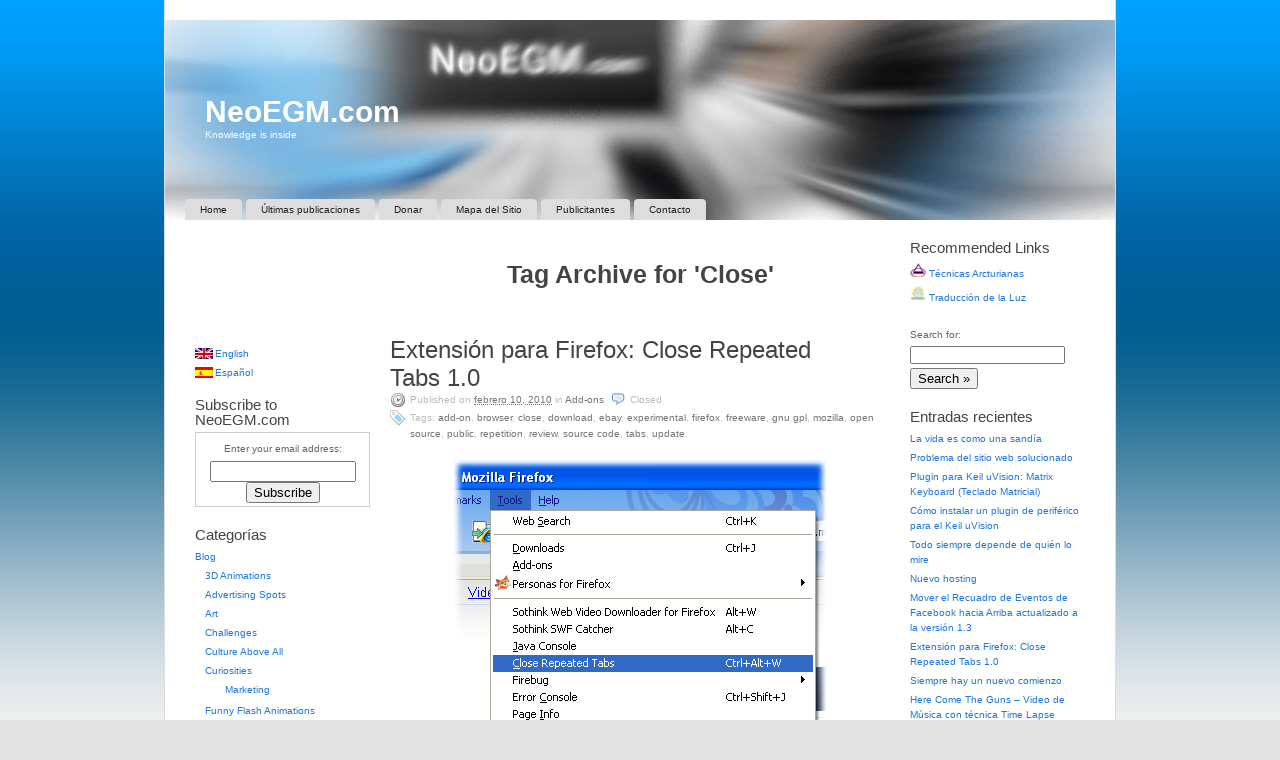

--- FILE ---
content_type: text/html; charset=UTF-8
request_url: http://www.neoegm.com/es/tag/close/
body_size: 12461
content:
<!DOCTYPE html PUBLIC "-//W3C//DTD XHTML 1.0 Strict//EN"
	"http://www.w3.org/TR/xhtml1/DTD/xhtml1-strict.dtd">
<html xmlns="http://www.w3.org/1999/xhtml" lang="es-ES">

<head profile="http://gmpg.org/xfn/11">
	<meta http-equiv="Content-Type" content="text/html; charset=UTF-8" />
	<meta name="template" content="K2 1.0-RC8" />

	<title>Close | NeoEGM.com</title>

	<link rel="stylesheet" type="text/css" media="screen" href="http://www.neoegm.com/wp-content/themes/k2/style.css" />

	
	<link rel="alternate" type="application/rss+xml" title="NeoEGM.com RSS Feed" href="http://www.neoegm.com/es/feed/" />
	<link rel="alternate" type="application/atom+xml" title="NeoEGM.com Atom Feed" href="http://www.neoegm.com/es/feed/atom/" />

	
	
<!-- All in One SEO Pack 2.2.7.1 by Michael Torbert of Semper Fi Web Design[329,361] -->
<meta name="keywords"  content="add-on,browser,close,download,ebay,experimental,firefox,freeware,gnu gpl,mozilla,open source,public,repetition,review,source code,tabs,update,add-ons" />

<!-- /all in one seo pack -->
<link rel="alternate" type="application/rss+xml" title="NeoEGM.com &raquo; Close RSS de la etiqueta" href="http://www.neoegm.com/es/tag/close/feed/" />
<!-- This site is powered by Shareaholic - https://shareaholic.com -->
<script type='text/javascript' data-cfasync='false'>
  //<![CDATA[
    _SHR_SETTINGS = {"endpoints":{"local_recs_url":"https:\/\/www.neoegm.com\/wp-admin\/admin-ajax.php?action=shareaholic_permalink_related"}};

    (function() {
      var shr = document.createElement('script');
      shr.setAttribute('data-cfasync', 'false');
      shr.src = '//dsms0mj1bbhn4.cloudfront.net/assets/pub/shareaholic.js';
      shr.type = 'text/javascript'; shr.async = 'true';
      
      shr.onload = shr.onreadystatechange = function() {
        var rs = this.readyState;
        if (rs && rs != 'complete' && rs != 'loaded') return;
        var site_id = '0f29a7711fb5c87bcf6d219c2b3745f3';
        try { Shareaholic.init(site_id); } catch (e) {}
      };
      var s = document.getElementsByTagName('script')[0];
      s.parentNode.insertBefore(shr, s);
    })();
  //]]>
</script>

<!-- Shareaholic Content Tags -->
<meta name='shareaholic:site_name' content='NeoEGM.com' />
<meta name='shareaholic:language' content='es-ES' />
<meta name='shareaholic:site_id' content='0f29a7711fb5c87bcf6d219c2b3745f3' />
<meta name='shareaholic:wp_version' content='7.6.1.7' />

<!-- Shareaholic Content Tags End -->
		<script type="text/javascript">
			window._wpemojiSettings = {"baseUrl":"http:\/\/s.w.org\/images\/core\/emoji\/72x72\/","ext":".png","source":{"concatemoji":"http:\/\/www.neoegm.com\/wp-includes\/js\/wp-emoji-release.min.js?ver=4.2.39"}};
			!function(e,n,t){var a;function o(e){var t=n.createElement("canvas"),a=t.getContext&&t.getContext("2d");return!(!a||!a.fillText)&&(a.textBaseline="top",a.font="600 32px Arial","flag"===e?(a.fillText(String.fromCharCode(55356,56812,55356,56807),0,0),3e3<t.toDataURL().length):(a.fillText(String.fromCharCode(55357,56835),0,0),0!==a.getImageData(16,16,1,1).data[0]))}function i(e){var t=n.createElement("script");t.src=e,t.type="text/javascript",n.getElementsByTagName("head")[0].appendChild(t)}t.supports={simple:o("simple"),flag:o("flag")},t.DOMReady=!1,t.readyCallback=function(){t.DOMReady=!0},t.supports.simple&&t.supports.flag||(a=function(){t.readyCallback()},n.addEventListener?(n.addEventListener("DOMContentLoaded",a,!1),e.addEventListener("load",a,!1)):(e.attachEvent("onload",a),n.attachEvent("onreadystatechange",function(){"complete"===n.readyState&&t.readyCallback()})),(a=t.source||{}).concatemoji?i(a.concatemoji):a.wpemoji&&a.twemoji&&(i(a.twemoji),i(a.wpemoji)))}(window,document,window._wpemojiSettings);
		</script>
		<style type="text/css">
img.wp-smiley,
img.emoji {
	display: inline !important;
	border: none !important;
	box-shadow: none !important;
	height: 1em !important;
	width: 1em !important;
	margin: 0 .07em !important;
	vertical-align: -0.1em !important;
	background: none !important;
	padding: 0 !important;
}
</style>
<link rel='stylesheet' id='yarppWidgetCss-css'  href='http://www.neoegm.com/wp-content/plugins/yet-another-related-posts-plugin/style/widget.css?ver=4.2.39' type='text/css' media='all' />
<link rel='stylesheet' id='contact-form-7-css'  href='http://www.neoegm.com/wp-content/plugins/contact-form-7/includes/css/styles.css?ver=4.2.1' type='text/css' media='all' />
<link rel='stylesheet' id='wp-polls-css'  href='http://www.neoegm.com/wp-content/plugins/wp-polls/polls-css.css?ver=2.69' type='text/css' media='all' />
<style id='wp-polls-inline-css' type='text/css'>
.wp-polls .pollbar {
	margin: 1px;
	font-size: 6px;
	line-height: 8px;
	height: 8px;
	background-image: url('http://www.neoegm.com/wp-content/plugins/wp-polls/images/default/pollbg.gif');
	border: 1px solid #c8c8c8;
}

</style>
<link rel='stylesheet' id='wp-pagenavi-css'  href='http://www.neoegm.com/wp-content/plugins/wp-pagenavi/pagenavi-css.css?ver=2.70' type='text/css' media='all' />
<script type='text/javascript' src='//ajax.googleapis.com/ajax/libs/prototype/1.7.1.0/prototype.js?ver=1.7.1'></script>
<script type='text/javascript' src='//ajax.googleapis.com/ajax/libs/scriptaculous/1.9.0/scriptaculous.js?ver=1.9.0'></script>
<script type='text/javascript' src='//ajax.googleapis.com/ajax/libs/scriptaculous/1.9.0/effects.js?ver=1.9.0'></script>
<script type='text/javascript' src='http://www.neoegm.com/wp-content/plugins/lightbox-2/lightbox.js?ver=1.8'></script>
<script type='text/javascript' src='http://www.neoegm.com/wp-includes/js/jquery/jquery.js?ver=1.11.2'></script>
<script type='text/javascript' src='http://www.neoegm.com/wp-includes/js/jquery/jquery-migrate.min.js?ver=1.2.1'></script>
<script type='text/javascript' src='http://www.neoegm.com/wp-content/themes/k2/js/k2.functions.js?ver=1.0-RC8'></script>
<link rel="EditURI" type="application/rsd+xml" title="RSD" href="http://www.neoegm.com/xmlrpc.php?rsd" />
<link rel="wlwmanifest" type="application/wlwmanifest+xml" href="http://www.neoegm.com/wp-includes/wlwmanifest.xml" /> 
<meta name="generator" content="WordPress 4.2.39" />
<script type="text/javascript" src="http://www.neoegm.com/wp-content/plugins/audio-player/assets/audio-player.js?ver=2.0.4.6"></script>
<script type="text/javascript">AudioPlayer.setup("http://www.neoegm.com/wp-content/plugins/audio-player/assets/player.swf?ver=2.0.4.6", {width:"290",animation:"yes",encode:"yes",initialvolume:"60",remaining:"no",noinfo:"no",buffer:"5",checkpolicy:"no",rtl:"no",bg:"E5E5E5",text:"333333",leftbg:"CCCCCC",lefticon:"333333",volslider:"666666",voltrack:"FFFFFF",rightbg:"B4B4B4",rightbghover:"999999",righticon:"333333",righticonhover:"FFFFFF",track:"FFFFFF",loader:"009900",border:"CCCCCC",tracker:"DDDDDD",skip:"666666",pagebg:"FFFFFF",transparentpagebg:"yes"});</script>

	<!-- begin lightbox scripts -->
	<script type="text/javascript">
    //<![CDATA[
    document.write('<link rel="stylesheet" href="http://www.neoegm.com/wp-content/plugins/lightbox-2/Themes/White/lightbox.css" type="text/css" media="screen" />');
    //]]>
    </script>
	<!-- end lightbox scripts -->

<meta http-equiv="Content-Language" content="es-ES" />
<style type="text/css" media="screen">
.ppqtrans_flag span{display:none}
.ppqtrans_flag{height:12px;width:18px;display:block}
.ppqtrans_flag_and_text{padding-left:20px}
.ppqtrans_flag_and_text{padding-left:20px}
.ppqtrans_flag_en { background:url(http://www.neoegm.com/wp-content/plugins/qtranslate-xp/flags/gb.png) no-repeat }
.ppqtrans_flag_es { background:url(http://www.neoegm.com/wp-content/plugins/qtranslate-xp/flags/es.png) no-repeat }
</style>
<link hreflang="en" href="http://www.neoegm.com/tag/close/" rel="alternate" />
<style type="text/css">
.support_notice
{
	background-color: #ffcc00;
	border: 2px solid #dc9600;
	-moz-border-radius: 10px;
	background-image: url(/wp-content/plugins/support-notice/support_smile.png);
	background-position: 10px 10px;
	background-repeat: no-repeat;
	min-height: 80px;
	padding: 10px;
	padding-left: 120px;
	font-size: 10pt;
}

.support_notice h3
{
	margin-top: 0px;
	padding-top: 0px;
	line-height: normal;
}
</style>
<link rel="stylesheet" type="text/css" href="http://www.neoegm.com/wp-content/themes/k2/styles/dueling-sidebars/dueling-sidebars.css" />
	<style type="text/css">.recentcomments a{display:inline !important;padding:0 !important;margin:0 !important;}</style>
		<style type="text/css">
				#header {
			background-image: url("http://www.neoegm.com/wp-content/uploads/2008/12/header.jpg");
		}
		
				#header .blog-title a,
		#header .description {
			color: #ffffff;
		}
				</style>
		<style type="text/css" id="syntaxhighlighteranchor"></style>

		<link rel='archives' title='diciembre 2011' href='http://www.neoegm.com/es/2011/12/' />
	<link rel='archives' title='julio 2010' href='http://www.neoegm.com/es/2010/07/' />
	<link rel='archives' title='mayo 2010' href='http://www.neoegm.com/es/2010/05/' />
	<link rel='archives' title='febrero 2010' href='http://www.neoegm.com/es/2010/02/' />
	<link rel='archives' title='enero 2010' href='http://www.neoegm.com/es/2010/01/' />
	<link rel='archives' title='octubre 2009' href='http://www.neoegm.com/es/2009/10/' />
	<link rel='archives' title='septiembre 2009' href='http://www.neoegm.com/es/2009/09/' />
	<link rel='archives' title='agosto 2009' href='http://www.neoegm.com/es/2009/08/' />
	<link rel='archives' title='julio 2009' href='http://www.neoegm.com/es/2009/07/' />
	<link rel='archives' title='abril 2009' href='http://www.neoegm.com/es/2009/04/' />
</head>

<body class="wordpress k2 y2026 m01 d29 h01 archive tag tag-close columns-three lang-es wpmu-1">


<div id="skip">
	<a href="#startcontent" accesskey="2">Skip to content</a>
</div>

<div id="page">

	
	<div id="header" role="banner" class="">

		
<div class='blog-title'>	<a href="http://www.neoegm.com/" accesskey="1">NeoEGM.com</a>
</div>
<p class="description">Knowledge is inside</p>

<ul class="menu" role="navigation">
	<li class="page_item blogtab">
		<a href="http://www.neoegm.com/" title="Home">
			Home		</a>
	</li>

	
	<li class="page_item page-item-1762 current_page_parent"><a href="http://www.neoegm.com/es/latest-posts/">Últimas publicaciones</a></li>
<li class="page_item page-item-208"><a href="http://www.neoegm.com/es/donate/">Donar</a></li>
<li class="page_item page-item-407"><a href="http://www.neoegm.com/es/sitemap/">Mapa del Sitio</a></li>
<li class="page_item page-item-1681"><a href="http://www.neoegm.com/es/advertisers/">Publicitantes</a></li>
<li class="page_item page-item-79"><a href="http://www.neoegm.com/es/contact/">Contacto</a></li>

	</ul><!-- .menu -->


		
	</div> <!-- #header -->

	<hr />

	
<div class="content">
	
<div id="primary-wrapper">
	<div id="primary" role="main">
		<div id="notices"></div>
		<a name="startcontent" id="startcontent"></a>

		
				<div id="current-content" class="hfeed">

			
	
	<div id="nav-above" class="navigation">

					<div class="nav-previous"></div>
		<div class="nav-next"></div>
	
		<div class="clear"></div>
	</div>


			<div class="page-head">
			<h1>Tag Archive for 'Close'</h1>

					</div>
	
<div align="center">
<script type="text/javascript"><!--
google_ad_client = "pub-8719178219280674";
/* Links 468x15 - Electric Blue - 6/1/2009 */
google_ad_slot = "5172002512";
google_ad_width = 468;
google_ad_height = 15;
//-->
</script>
<script type="text/javascript"
src="http://pagead2.googlesyndication.com/pagead/show_ads.js">
</script>
</div>

	
		
	<div id="post-1615" class="post-1615 post type-post status-publish format-standard hentry category-add-ons tag-add-on tag-browser tag-close tag-download tag-ebay tag-experimental tag-firefox tag-freeware tag-gnu-gpl tag-mozilla tag-open-source tag-public tag-repetition tag-review tag-source-code tag-tabs tag-update p1 y2010 m02 d09 h21">
		<div class="entry-head">
			<h3 class="entry-title">
				<a href="http://www.neoegm.com/es/tech/firefox/add-ons/firefox-add-on-close-repeated-tabs-1-0/" rel="bookmark" title="Permanent Link to Extensión para Firefox: Close Repeated Tabs 1.0">Extensión para Firefox: Close Repeated Tabs 1.0</a>
			</h3>

			
						<div class="entry-meta">
				Published on <abbr class="published entry-date" title="2010-02-10T00:33:38+0000">febrero 10, 2010</abbr> in <span class="entry-categories"><a href="http://www.neoegm.com/es/tech/firefox/add-ons/" title="View all posts in Add-ons">Add-ons</a></span>. <span class="entry-comments"><span class="commentslink"><span>Closed</span></span></span> <span class="entry-tags"><span>Tags:</span> <a href="http://www.neoegm.com/es/tag/add-on/" rel="tag">Add-on</a>, <a href="http://www.neoegm.com/es/tag/browser/" rel="tag">Browser</a>, <a href="http://www.neoegm.com/es/tag/close/" rel="tag">Close</a>, <a href="http://www.neoegm.com/es/tag/download/" rel="tag">Download</a>, <a href="http://www.neoegm.com/es/tag/ebay/" rel="tag">eBay</a>, <a href="http://www.neoegm.com/es/tag/experimental/" rel="tag">Experimental</a>, <a href="http://www.neoegm.com/es/tag/firefox/" rel="tag">Firefox</a>, <a href="http://www.neoegm.com/es/tag/freeware/" rel="tag">Freeware</a>, <a href="http://www.neoegm.com/es/tag/gnu-gpl/" rel="tag">GNU GPL</a>, <a href="http://www.neoegm.com/es/tag/mozilla/" rel="tag">Mozilla</a>, <a href="http://www.neoegm.com/es/tag/open-source/" rel="tag">Open Source</a>, <a href="http://www.neoegm.com/es/tag/public/" rel="tag">Public</a>, <a href="http://www.neoegm.com/es/tag/repetition/" rel="tag">Repetition</a>, <a href="http://www.neoegm.com/es/tag/review/" rel="tag">Review</a>, <a href="http://www.neoegm.com/es/tag/source-code/" rel="tag">Source Code</a>, <a href="http://www.neoegm.com/es/tag/tabs/" rel="tag">Tabs</a>, <a href="http://www.neoegm.com/es/tag/update/" rel="tag">Update</a>.</span>			</div> <!-- .entry-meta -->
			
					</div><!-- .entry-head -->

		<div class="entry-content">
			<p style="text-align: center;"><img class="size-full wp-image-54 aligncenter" title="Close Repeated Tabs Menu" src="http://www.neoegm.com/wp-content/uploads/2009/04/closerepeatedtabs.png" alt="Close Repeated Tabs Menu" width="380" height="380" /></p>
<p>Acabo de actualizar <a href="http://www.neoegm.com/es/tech/firefox/add-ons/firefox-add-on-close-repeated-tabs-extension/">la extensión de Firefox &#8220;Close Repeated Tabs&#8221;</a> a la versión 1.0.</p>
<p>Fue modificada para ser completamente <strong>compatible con Firefox 3.6 and 3.7</strong>.</p>
<p>Además, ahora posee la funcionalidad de elegir si tratar a los diferentes anchors como la misma página o no.</p>
<p>Hacer click aquí para descargar:</p>
<div align="center">
<p class="download"><a href="https://addons.mozilla.org/en-US/firefox/addon/11884/">Descargar</a></p>
</div>
<p>O aquí para ir al post original para más información:</p>
<div align="center">
<p class="download"><a href="http://www.neoegm.com/es/tech/firefox/add-ons/firefox-add-on-close-repeated-tabs-extension/">Post original</a></p>
</div>
<h4>Incoming search terms for the article:</h4>
<ul>
<li><a href="http://www.neoegm.com/es/tech/firefox/add-ons/firefox-add-on-close-repeated-tabs-1-0/" title="firefox close">firefox close</a></li>
<li><a href="http://www.neoegm.com/es/tech/firefox/add-ons/firefox-add-on-close-repeated-tabs-1-0/" title="Source: www10436.aboutcollegeessay.com/">Source: www10436.aboutcollegeessay.com/</a></li>
<li><a href="http://www.neoegm.com/es/tech/firefox/add-ons/firefox-add-on-close-repeated-tabs-1-0/" title="addon firefox tab duplicados">addon firefox tab duplicados</a></li>
<li><a href="http://www.neoegm.com/es/tech/firefox/add-ons/firefox-add-on-close-repeated-tabs-1-0/" title="Firefox_Addons_1-0">Firefox_Addons_1-0</a></li>
<li><a href="http://www.neoegm.com/es/tech/firefox/add-ons/firefox-add-on-close-repeated-tabs-1-0/" title="firefox addon repeat movements">firefox addon repeat movements</a></li>
<li><a href="http://www.neoegm.com/es/tech/firefox/add-ons/firefox-add-on-close-repeated-tabs-1-0/" title="plugin firefox repeat post">plugin firefox repeat post</a></li>
<li><a href="http://www.neoegm.com/es/tech/firefox/add-ons/firefox-add-on-close-repeated-tabs-1-0/" title="firefox repeat addon">firefox repeat addon</a></li>
<li><a href="http://www.neoegm.com/es/tech/firefox/add-ons/firefox-add-on-close-repeated-tabs-1-0/" title="repeat webpage plugin firefox">repeat webpage plugin firefox</a></li>
<li><a href="http://www.neoegm.com/es/tech/firefox/add-ons/firefox-add-on-close-repeated-tabs-1-0/" title="goldd2s">goldd2s</a></li>
<li><a href="http://www.neoegm.com/es/tech/firefox/add-ons/firefox-add-on-close-repeated-tabs-1-0/" title="https://yandex ru/clck/jsredir?from=yandex ru;search;web;;&amp;text=&amp;etext=1822 YMHvs22AeEOYtQ9KsOTU32sVTX8RySU11DTwf4rkvueBbEhVUgc4RbU1AourVfZM d0d75b4488fd5a7e0d68c4127db73f875c2e65f9&amp;uuid=&amp;state=_BLhILn4SxNIvvL0W45KSic66uCIg23qh8iRG98qeIXme">https://yandex ru/clck/jsredir?from=yandex ru;search;web;;&amp;text=&amp;etext=1822 YMHvs22AeEOYtQ9KsOTU32sVTX8RySU11DTwf4rkvueBbEhVUgc4RbU1AourVfZM d0d75b4488fd5a7e0d68c4127db73f875c2e65f9&amp;uuid=&amp;state=_BLhILn4SxNIvvL0W45KSic66uCIg23qh8iRG98qeIXme</a></li>
</ul>
		</div><!-- .entry-content -->

		<div class="entry-foot">
			
						<div class="entry-meta">
							</div><!-- .entry-meta -->
			
					</div><!-- .entry-foot -->
	</div><!-- #post-ID -->


	<div id="post-43" class="post-43 post type-post status-publish format-standard hentry category-add-ons tag-add-on tag-browser tag-close tag-download tag-ebay tag-experimental tag-firefox tag-freeware tag-gnu-gpl tag-mozilla tag-open-source tag-public tag-repetition tag-review tag-source-code tag-tabs tag-update p2 alt y2009 m04 d04 h17">
		<div class="entry-head">
			<h3 class="entry-title">
				<a href="http://www.neoegm.com/es/tech/firefox/add-ons/firefox-add-on-close-repeated-tabs-extension/" rel="bookmark" title="Permanent Link to Extensión para Firefox: Close Repeated Tabs (Cerrar tabs repetidos)">Extensión para Firefox: Close Repeated Tabs (Cerrar tabs repetidos)</a>
			</h3>

			
						<div class="entry-meta">
				Published on <abbr class="published entry-date" title="2009-04-04T20:46:41+0000">abril 4, 2009</abbr> in <span class="entry-categories"><a href="http://www.neoegm.com/es/tech/firefox/add-ons/" title="View all posts in Add-ons">Add-ons</a></span>. <span class="entry-comments"><span class="commentslink"><span>Closed</span></span></span> <span class="entry-tags"><span>Tags:</span> <a href="http://www.neoegm.com/es/tag/add-on/" rel="tag">Add-on</a>, <a href="http://www.neoegm.com/es/tag/browser/" rel="tag">Browser</a>, <a href="http://www.neoegm.com/es/tag/close/" rel="tag">Close</a>, <a href="http://www.neoegm.com/es/tag/download/" rel="tag">Download</a>, <a href="http://www.neoegm.com/es/tag/ebay/" rel="tag">eBay</a>, <a href="http://www.neoegm.com/es/tag/experimental/" rel="tag">Experimental</a>, <a href="http://www.neoegm.com/es/tag/firefox/" rel="tag">Firefox</a>, <a href="http://www.neoegm.com/es/tag/freeware/" rel="tag">Freeware</a>, <a href="http://www.neoegm.com/es/tag/gnu-gpl/" rel="tag">GNU GPL</a>, <a href="http://www.neoegm.com/es/tag/mozilla/" rel="tag">Mozilla</a>, <a href="http://www.neoegm.com/es/tag/open-source/" rel="tag">Open Source</a>, <a href="http://www.neoegm.com/es/tag/public/" rel="tag">Public</a>, <a href="http://www.neoegm.com/es/tag/repetition/" rel="tag">Repetition</a>, <a href="http://www.neoegm.com/es/tag/review/" rel="tag">Review</a>, <a href="http://www.neoegm.com/es/tag/source-code/" rel="tag">Source Code</a>, <a href="http://www.neoegm.com/es/tag/tabs/" rel="tag">Tabs</a>, <a href="http://www.neoegm.com/es/tag/update/" rel="tag">Update</a>.</span>			</div> <!-- .entry-meta -->
			
					</div><!-- .entry-head -->

		<div class="entry-content">
			<p>Sos el tipo de usuario que abre más y más y más tabs cada vez que entra a una página?</p>
<p>Alguna vez estuviste buscando algún tipo de producto en Mercado Libre y abriendo cada oferta que encontrás en un nuevo tab?</p>
<p>En ese caso, esta extensión es para vos&#8230;</p>
<p style="text-align: center;"><img class="size-full wp-image-54 aligncenter" title="Close Repeated Tabs some tabs closed" src="http://www.neoegm.com/wp-content/uploads/2009/04/closerepeatedtabs3.png" alt="Close Repeated Tabs some tabs closed" /></p>
<p> <a href="http://www.neoegm.com/es/tech/firefox/add-ons/firefox-add-on-close-repeated-tabs-extension/#more-43" class="more-link">Seguir leyendo&#8230;</a><br />
<h4>Incoming search terms for the article:</h4>
<ul>
<li><a href="http://www.neoegm.com/es/tech/firefox/add-ons/firefox-add-on-close-repeated-tabs-extension/" title="no repeated tabs">no repeated tabs</a></li>
<li><a href="http://www.neoegm.com/es/tech/firefox/add-ons/firefox-add-on-close-repeated-tabs-extension/" title="firefox closing repeated tabs">firefox closing repeated tabs</a></li>
<li><a href="http://www.neoegm.com/es/tech/firefox/add-ons/firefox-add-on-close-repeated-tabs-extension/" title="Free Web Animations">Free Web Animations</a></li>
<li><a href="http://www.neoegm.com/es/tech/firefox/add-ons/firefox-add-on-close-repeated-tabs-extension/" title="music videos online">music videos online</a></li>
<li><a href="http://www.neoegm.com/es/tech/firefox/add-ons/firefox-add-on-close-repeated-tabs-extension/" title="english ebay">english ebay</a></li>
<li><a href="http://www.neoegm.com/es/tech/firefox/add-ons/firefox-add-on-close-repeated-tabs-extension/" title="how to find plugin Facebook for firefox3 6 3">how to find plugin Facebook for firefox3 6 3</a></li>
<li><a href="http://www.neoegm.com/es/tech/firefox/add-ons/firefox-add-on-close-repeated-tabs-extension/" title="firefox onclose events">firefox onclose events</a></li>
<li><a href="http://www.neoegm.com/es/tech/firefox/add-ons/firefox-add-on-close-repeated-tabs-extension/" title="firefox sitios repetidos">firefox sitios repetidos</a></li>
<li><a href="http://www.neoegm.com/es/tech/firefox/add-ons/firefox-add-on-close-repeated-tabs-extension/" title="firefox tech support">firefox tech support</a></li>
<li><a href="http://www.neoegm.com/es/tech/firefox/add-ons/firefox-add-on-close-repeated-tabs-extension/" title="internet marketing">internet marketing</a></li>
</ul>
		</div><!-- .entry-content -->

		<div class="entry-foot">
			
						<div class="entry-meta">
							</div><!-- .entry-meta -->
			
					</div><!-- .entry-foot -->
	</div><!-- #post-ID -->


<div align="center">
<script type="text/javascript"><!--
google_ad_client = "pub-8719178219280674";
/* Links 468x15 - Electric Blue - 6/1/2009 */
google_ad_slot = "5172002512";
google_ad_width = 468;
google_ad_height = 15;
//-->
</script>
<script type="text/javascript"
src="http://pagead2.googlesyndication.com/pagead/show_ads.js">
</script>
</div>

	
	
	<div id="nav-below" class="navigation">

					<div class="nav-previous"></div>
		<div class="nav-next"></div>
	
		<div class="clear"></div>
	</div>

 

		</div> <!-- #current-content -->

		<div id="dynamic-content"></div>
		
			</div> <!-- #primary -->
</div> <!-- #primary-wrapper -->

	<hr />
<div id="sidebar-1" class="secondary" role="complementary">

<!-- Google AdSense -->
<div align="left" style="margin-top: 10px;">
<script type="text/javascript"><!--
google_ad_client = "pub-8719178219280674";
/* Links 160x90 - Electric Blue - 6/1/2009 */
google_ad_slot = "8060537294";
google_ad_width = 160;
google_ad_height = 90;
//-->
</script>
<script type="text/javascript"
src="http://pagead2.googlesyndication.com/pagead/show_ads.js">
</script>
<br/>
</div>
<!-- /Google AdSense -->

<div id="qtranslate-2" class="widget widget_qtranslate"><ul class="ppqtrans_language_chooser" id="qtranslate-2-chooser"><li><a href="http://www.neoegm.com/tag/close/" class="ppqtrans_flag_en ppqtrans_flag_and_text" title="English"><span>English</span></a></li><li class="active"><a href="http://www.neoegm.com/es/tag/close/" class="ppqtrans_flag_es ppqtrans_flag_and_text" title="Español"><span>Español</span></a></li></ul><div class="ppqtrans_widget_end"></div></div><div style="margin-top: 15px;"><h4>Subscribe to NeoEGM.com</h4>
<form style="border:1px solid #ccc;padding:3px;text-align:center;" action="http://feedburner.google.com/fb/a/mailverify" method="post" target="popupwindow" onsubmit="window.open('http://feedburner.google.com/fb/a/mailverify?uri=neoegm', 'popupwindow', 'scrollbars=yes,width=550,height=520');return true"><p>Enter your email address:</p><p><input type="text" style="width:140px" name="email"/></p><input type="hidden" value="neoegm" name="uri"/><input type="hidden" name="loc" value="en_US"/><input type="submit" value="Subscribe" /></form>

</div><div id="categories-369505891" class="widget widget_categories"><h4>Categorías</h4>		<ul>
	<li class="cat-item cat-item-6"><a href="http://www.neoegm.com/es/blog/" >Blog</a>
<ul class='children'>
	<li class="cat-item cat-item-580"><a href="http://www.neoegm.com/es/blog/3d-animations/" >3D Animations</a>
</li>
	<li class="cat-item cat-item-101"><a href="http://www.neoegm.com/es/blog/advertising-spots/" >Advertising Spots</a>
</li>
	<li class="cat-item cat-item-386"><a href="http://www.neoegm.com/es/blog/art/" >Art</a>
</li>
	<li class="cat-item cat-item-51"><a href="http://www.neoegm.com/es/blog/challenges/" >Challenges</a>
</li>
	<li class="cat-item cat-item-370"><a href="http://www.neoegm.com/es/blog/culture-above-all/" >Culture Above All</a>
</li>
	<li class="cat-item cat-item-87"><a href="http://www.neoegm.com/es/blog/curiosities/" >Curiosities</a>
	<ul class='children'>
	<li class="cat-item cat-item-88"><a href="http://www.neoegm.com/es/blog/curiosities/marketing/" >Marketing</a>
</li>
	</ul>
</li>
	<li class="cat-item cat-item-546"><a href="http://www.neoegm.com/es/blog/funny-flash-animations/" >Funny Flash Animations</a>
</li>
	<li class="cat-item cat-item-296"><a href="http://www.neoegm.com/es/blog/funny-videos/" >Funny Videos</a>
</li>
	<li class="cat-item cat-item-8"><a href="http://www.neoegm.com/es/blog/general/" >General</a>
</li>
	<li class="cat-item cat-item-607"><a href="http://www.neoegm.com/es/blog/news/" >News</a>
</li>
	<li class="cat-item cat-item-130"><a href="http://www.neoegm.com/es/blog/optical-illusions/" >Optical Illusions</a>
</li>
	<li class="cat-item cat-item-151"><a href="http://www.neoegm.com/es/blog/techniques/" >Techniques</a>
</li>
	<li class="cat-item cat-item-310"><a href="http://www.neoegm.com/es/blog/videos/" >Videos</a>
</li>
</ul>
</li>
	<li class="cat-item cat-item-4"><a href="http://www.neoegm.com/es/music/" >Music</a>
<ul class='children'>
	<li class="cat-item cat-item-7"><a href="http://www.neoegm.com/es/music/guitar/" >Guitar</a>
	<ul class='children'>
	<li class="cat-item cat-item-56"><a href="http://www.neoegm.com/es/music/guitar/guitar-tools/" >Guitar Tools</a>
</li>
	</ul>
</li>
	<li class="cat-item cat-item-55"><a href="http://www.neoegm.com/es/music/music-tools/" >Music Tools</a>
</li>
	<li class="cat-item cat-item-402"><a href="http://www.neoegm.com/es/music/music-videos/" >Music Videos</a>
</li>
	<li class="cat-item cat-item-32"><a href="http://www.neoegm.com/es/music/songs/" >Songs</a>
</li>
</ul>
</li>
	<li class="cat-item cat-item-3"><a href="http://www.neoegm.com/es/tech/" >Tech</a>
<ul class='children'>
	<li class="cat-item cat-item-9"><a href="http://www.neoegm.com/es/tech/firefox/" >Firefox</a>
	<ul class='children'>
	<li class="cat-item cat-item-10"><a href="http://www.neoegm.com/es/tech/firefox/add-ons/" >Add-ons</a>
</li>
	<li class="cat-item cat-item-154"><a href="http://www.neoegm.com/es/tech/firefox/scripts/" >Scripts</a>
</li>
	</ul>
</li>
	<li class="cat-item cat-item-89"><a href="http://www.neoegm.com/es/tech/hardware/" >Hardware</a>
	<ul class='children'>
	<li class="cat-item cat-item-616"><a href="http://www.neoegm.com/es/tech/hardware/8051/" >8051</a>
		<ul class='children'>
	<li class="cat-item cat-item-617"><a href="http://www.neoegm.com/es/tech/hardware/8051/keil-plugins/" >Keil Plugins</a>
</li>
		</ul>
</li>
	</ul>
</li>
	<li class="cat-item cat-item-480"><a href="http://www.neoegm.com/es/tech/high-voltage/" >High Voltage</a>
</li>
	<li class="cat-item cat-item-190"><a href="http://www.neoegm.com/es/tech/internet-tech/" >Internet</a>
	<ul class='children'>
	<li class="cat-item cat-item-249"><a href="http://www.neoegm.com/es/tech/internet-tech/e-mail-internet/" >E-Mail</a>
</li>
	<li class="cat-item cat-item-191"><a href="http://www.neoegm.com/es/tech/internet-tech/searching/" >Searching</a>
</li>
	</ul>
</li>
	<li class="cat-item cat-item-47"><a href="http://www.neoegm.com/es/tech/online-tools/" >Online Tools</a>
</li>
	<li class="cat-item cat-item-19"><a href="http://www.neoegm.com/es/tech/programming/" >Programming</a>
	<ul class='children'>
	<li class="cat-item cat-item-20"><a href="http://www.neoegm.com/es/tech/programming/c-cpp/" >C/C++</a>
		<ul class='children'>
	<li class="cat-item cat-item-72"><a href="http://www.neoegm.com/es/tech/programming/c-cpp/wxwidgets/" >wxWidgets</a>
</li>
		</ul>
</li>
	</ul>
</li>
	<li class="cat-item cat-item-34"><a href="http://www.neoegm.com/es/tech/software/" >Software</a>
	<ul class='children'>
	<li class="cat-item cat-item-45"><a href="http://www.neoegm.com/es/tech/software/excel-add-ins/" >Excel add-ins</a>
</li>
	<li class="cat-item cat-item-35"><a href="http://www.neoegm.com/es/tech/software/tools/" >Tools</a>
		<ul class='children'>
	<li class="cat-item cat-item-175"><a href="http://www.neoegm.com/es/tech/software/tools/game-cheating/" >Game Cheating</a>
</li>
	<li class="cat-item cat-item-106"><a href="http://www.neoegm.com/es/tech/software/tools/windows-mobile/" >Windows Mobile</a>
</li>
		</ul>
</li>
	</ul>
</li>
	<li class="cat-item cat-item-96"><a href="http://www.neoegm.com/es/tech/windows-tech/" >Windows</a>
</li>
	<li class="cat-item cat-item-66"><a href="http://www.neoegm.com/es/tech/wordpress/" >WordPress</a>
	<ul class='children'>
	<li class="cat-item cat-item-67"><a href="http://www.neoegm.com/es/tech/wordpress/plugins/" >Plugins</a>
</li>
	</ul>
</li>
</ul>
</li>
	<li class="cat-item cat-item-5"><a href="http://www.neoegm.com/es/writings/" >Writings</a>
<ul class='children'>
	<li class="cat-item cat-item-600"><a href="http://www.neoegm.com/es/writings/reflections/" >Reflections</a>
</li>
	<li class="cat-item cat-item-27"><a href="http://www.neoegm.com/es/writings/short-stories/" >Short Stories</a>
</li>
</ul>
</li>
		</ul>
</div><div id="archives-2" class="widget widget_archive"><h4>Archivos</h4>		<ul>
	<li><a href='http://www.neoegm.com/es/2011/12/'>diciembre 2011</a></li>
	<li><a href='http://www.neoegm.com/es/2010/07/'>julio 2010</a></li>
	<li><a href='http://www.neoegm.com/es/2010/05/'>mayo 2010</a></li>
	<li><a href='http://www.neoegm.com/es/2010/02/'>febrero 2010</a></li>
	<li><a href='http://www.neoegm.com/es/2010/01/'>enero 2010</a></li>
	<li><a href='http://www.neoegm.com/es/2009/10/'>octubre 2009</a></li>
	<li><a href='http://www.neoegm.com/es/2009/09/'>septiembre 2009</a></li>
	<li><a href='http://www.neoegm.com/es/2009/08/'>agosto 2009</a></li>
	<li><a href='http://www.neoegm.com/es/2009/07/'>julio 2009</a></li>
	<li><a href='http://www.neoegm.com/es/2009/04/'>abril 2009</a></li>
		</ul>
</div><div id="recent-comments-2" class="widget widget_recent_comments"><h4>Comentarios recientes</h4><ul id="recentcomments"></ul></div><div id="text-369505892" class="widget widget_text">			<div class="textwidget"></div>
		</div></div> <!-- #sidebar-1 -->
<hr />
<div id="sidebar-2" class="secondary" role="complementary">
	<div id="linkcat-33" class="widget widget_links"><h4>Recommended Links</h4>
	<ul class='xoxo blogroll'>
<li><a href="http://www.tecnicasarcturianas.com/" title="Técnicas Arcturianas: Sanación Arcturiana y Símbolos Arcturianos" target="_blank"><img src="http://www.tecnicasarcturianas.com/favicon.png"  alt="Técnicas Arcturianas"  title="Técnicas Arcturianas: Sanación Arcturiana y Símbolos Arcturianos" /> Técnicas Arcturianas</a></li>
<li><a href="http://www.traducciondelaluz.com/" title="Traducción de la Luz: Canalización de Mensajes de los Guías" target="_blank"><img src="http://www.traducciondelaluz.com/favicon.png"  alt="Traducción de la Luz"  title="Traducción de la Luz: Canalización de Mensajes de los Guías" /> Traducción de la Luz</a></li>

	</ul>
</div>
<div id="search-2" class="widget widget_search"><form method="get" id="searchform" action="http://www.neoegm.com/es/">
	<div id="search-form-wrap">
		<label for="s" id="search-label">Search for:</label>
		<input type="text" id="s" name="s" value="" accesskey="4" />
		<input type="submit" id="searchsubmit" value="Search &raquo;" />

			</div>
</form>
</div>		<div id="recent-posts-2" class="widget widget_recent_entries">		<h4>Entradas recientes</h4>		<ul>
					<li>
				<a href="http://www.neoegm.com/es/writings/reflections/life-is-like-a-watermelon/">La vida es como una sandía</a>
						</li>
					<li>
				<a href="http://www.neoegm.com/es/blog/general/website-problem-fixed/">Problema del sitio web solucionado</a>
						</li>
					<li>
				<a href="http://www.neoegm.com/es/tech/hardware/8051/keil-plugins/keil-uvision-plugin-matrix-keyboard/">Plugin para Keil uVision: Matrix Keyboard (Teclado Matricial)</a>
						</li>
					<li>
				<a href="http://www.neoegm.com/es/tech/hardware/8051/keil-plugins/how-to-install-a-keil-uvision-peripheral-plugin/">Cómo instalar un plugin de periférico para el Keil uVision</a>
						</li>
					<li>
				<a href="http://www.neoegm.com/es/writings/reflections/everything-always-depends-on-who-watches-it/">Todo siempre depende de quién lo mire</a>
						</li>
					<li>
				<a href="http://www.neoegm.com/es/blog/news/new-hosting/">Nuevo hosting</a>
						</li>
					<li>
				<a href="http://www.neoegm.com/es/tech/firefox/scripts/move-facebook-events-box-to-top-updated-to-version-1-3/">Mover el Recuadro de Eventos de Facebook hacia Arriba actualizado a la versión 1.3</a>
						</li>
					<li>
				<a href="http://www.neoegm.com/es/tech/firefox/add-ons/firefox-add-on-close-repeated-tabs-1-0/">Extensión para Firefox: Close Repeated Tabs 1.0</a>
						</li>
					<li>
				<a href="http://www.neoegm.com/es/writings/reflections/theres-always-a-new-beginning/">Siempre hay un nuevo comienzo</a>
						</li>
					<li>
				<a href="http://www.neoegm.com/es/blog/videos/here-come-the-guns-time-lapse-music-video/">Here Come The Guns &#8211; Video de Música con técnica Time Lapse</a>
						</li>
					<li>
				<a href="http://www.neoegm.com/es/tech/firefox/scripts/move-facebook-events-box-to-top-diagnostics-version/">Mover el Recuadro de Eventos de Facebook hacia Arriba &#8211; Versión de Diagnóstico</a>
						</li>
					<li>
				<a href="http://www.neoegm.com/es/blog/3d-animations/distraxion-a-short-video-from-a-dreamworks-animator/">Distraxion &#8211; Un corto de un animador de Dreamworks</a>
						</li>
					<li>
				<a href="http://www.neoegm.com/es/blog/videos/birds-on-the-wires-the-music-of-the-birds/">Pájaros en los Cables &#8211; La Música de las Aves</a>
						</li>
					<li>
				<a href="http://www.neoegm.com/es/tech/wordpress/plugins/important-update-google-xml-sitemaps-generator-with-qtranslate-support-version-3-1-6-3/">Actualización Importante: Google (XML) Sitemaps Generator con Soporte de qTranslate (Versión 3.1.6.3)</a>
						</li>
					<li>
				<a href="http://www.neoegm.com/es/blog/videos/san-francisco-skies-quickly-advancing-video-time-lapse/">Los Cielos de San Francisco &#8211; Video de Alta Velocidad (Time Lapse)</a>
						</li>
				</ul>
		</div><div id="calendar-2" class="widget widget_calendar"><div id="calendar_wrap"><table id="wp-calendar">
	<caption>enero 2026</caption>
	<thead>
	<tr>
		<th scope="col" title="Lunes">L</th>
		<th scope="col" title="Martes">M</th>
		<th scope="col" title="Miércoles">X</th>
		<th scope="col" title="Jueves">J</th>
		<th scope="col" title="Viernes">V</th>
		<th scope="col" title="Sábado">S</th>
		<th scope="col" title="Domingo">D</th>
	</tr>
	</thead>

	<tfoot>
	<tr>
		<td colspan="3" id="prev"><a href="http://www.neoegm.com/es/2011/12/">&laquo; dic</a></td>
		<td class="pad">&nbsp;</td>
		<td colspan="3" id="next" class="pad">&nbsp;</td>
	</tr>
	</tfoot>

	<tbody>
	<tr>
		<td colspan="3" class="pad">&nbsp;</td><td>1</td><td>2</td><td>3</td><td>4</td>
	</tr>
	<tr>
		<td>5</td><td>6</td><td>7</td><td>8</td><td>9</td><td>10</td><td>11</td>
	</tr>
	<tr>
		<td>12</td><td>13</td><td>14</td><td>15</td><td>16</td><td>17</td><td>18</td>
	</tr>
	<tr>
		<td>19</td><td>20</td><td>21</td><td>22</td><td>23</td><td>24</td><td>25</td>
	</tr>
	<tr>
		<td>26</td><td>27</td><td>28</td><td id="today">29</td><td>30</td><td>31</td>
		<td class="pad" colspan="1">&nbsp;</td>
	</tr>
	</tbody>
	</table></div></div><div id="tag_cloud-2" class="widget widget_tag_cloud"><h4>Etiquetas</h4><div class="tagcloud"><a href='http://www.neoegm.com/es/tag/add-on/' class='tag-link-11' title='10 temas' style='font-size: 12.918918918919pt;'>Add-on</a>
<a href='http://www.neoegm.com/es/tag/advertisement/' class='tag-link-104' title='6 temas' style='font-size: 9.3243243243243pt;'>Advertisement</a>
<a href='http://www.neoegm.com/es/tag/birthday/' class='tag-link-163' title='6 temas' style='font-size: 9.3243243243243pt;'>Birthday</a>
<a href='http://www.neoegm.com/es/tag/box/' class='tag-link-157' title='6 temas' style='font-size: 9.3243243243243pt;'>Box</a>
<a href='http://www.neoegm.com/es/tag/c/' class='tag-link-21' title='13 temas' style='font-size: 15pt;'>C</a>
<a href='http://www.neoegm.com/es/tag/customize/' class='tag-link-161' title='6 temas' style='font-size: 9.3243243243243pt;'>Customize</a>
<a href='http://www.neoegm.com/es/tag/dom/' class='tag-link-162' title='6 temas' style='font-size: 9.3243243243243pt;'>DOM</a>
<a href='http://www.neoegm.com/es/tag/download/' class='tag-link-15' title='32 temas' style='font-size: 22pt;'>Download</a>
<a href='http://www.neoegm.com/es/tag/easy/' class='tag-link-24' title='18 temas' style='font-size: 17.459459459459pt;'>Easy</a>
<a href='http://www.neoegm.com/es/tag/events/' class='tag-link-156' title='6 temas' style='font-size: 9.3243243243243pt;'>Events</a>
<a href='http://www.neoegm.com/es/tag/extension/' class='tag-link-159' title='8 temas' style='font-size: 11.216216216216pt;'>Extension</a>
<a href='http://www.neoegm.com/es/tag/facebook/' class='tag-link-155' title='6 temas' style='font-size: 9.3243243243243pt;'>Facebook</a>
<a href='http://www.neoegm.com/es/tag/firefox/' class='tag-link-9' title='12 temas' style='font-size: 14.243243243243pt;'>Firefox</a>
<a href='http://www.neoegm.com/es/tag/freeware/' class='tag-link-84' title='28 temas' style='font-size: 20.864864864865pt;'>Freeware</a>
<a href='http://www.neoegm.com/es/tag/friend/' class='tag-link-164' title='7 temas' style='font-size: 10.27027027027pt;'>Friend</a>
<a href='http://www.neoegm.com/es/tag/funny/' class='tag-link-119' title='12 temas' style='font-size: 14.243243243243pt;'>Funny</a>
<a href='http://www.neoegm.com/es/tag/generator/' class='tag-link-44' title='7 temas' style='font-size: 10.27027027027pt;'>Generator</a>
<a href='http://www.neoegm.com/es/tag/gnu-gpl/' class='tag-link-111' title='31 temas' style='font-size: 21.810810810811pt;'>GNU GPL</a>
<a href='http://www.neoegm.com/es/tag/google/' class='tag-link-194' title='6 temas' style='font-size: 9.3243243243243pt;'>Google</a>
<a href='http://www.neoegm.com/es/tag/greasemonkey/' class='tag-link-160' title='8 temas' style='font-size: 11.216216216216pt;'>GreaseMonkey</a>
<a href='http://www.neoegm.com/es/tag/include/' class='tag-link-25' title='7 temas' style='font-size: 10.27027027027pt;'>Include</a>
<a href='http://www.neoegm.com/es/tag/internet/' class='tag-link-165' title='8 temas' style='font-size: 11.216216216216pt;'>Internet</a>
<a href='http://www.neoegm.com/es/tag/javascript/' class='tag-link-41' title='13 temas' style='font-size: 15pt;'>Javascript</a>
<a href='http://www.neoegm.com/es/tag/marketing/' class='tag-link-88' title='6 temas' style='font-size: 9.3243243243243pt;'>Marketing</a>
<a href='http://www.neoegm.com/es/tag/open-source/' class='tag-link-85' title='32 temas' style='font-size: 22pt;'>Open Source</a>
<a href='http://www.neoegm.com/es/tag/page/' class='tag-link-286' title='6 temas' style='font-size: 9.3243243243243pt;'>Page</a>
<a href='http://www.neoegm.com/es/tag/plugin/' class='tag-link-68' title='11 temas' style='font-size: 13.675675675676pt;'>Plugin</a>
<a href='http://www.neoegm.com/es/tag/portable/' class='tag-link-74' title='5 temas' style='font-size: 8pt;'>Portable</a>
<a href='http://www.neoegm.com/es/tag/power/' class='tag-link-29' title='5 temas' style='font-size: 8pt;'>Power</a>
<a href='http://www.neoegm.com/es/tag/programming/' class='tag-link-19' title='11 temas' style='font-size: 13.675675675676pt;'>Programming</a>
<a href='http://www.neoegm.com/es/tag/qtranslate/' class='tag-link-289' title='6 temas' style='font-size: 9.3243243243243pt;'>qTranslate</a>
<a href='http://www.neoegm.com/es/tag/script/' class='tag-link-205' title='7 temas' style='font-size: 10.27027027027pt;'>Script</a>
<a href='http://www.neoegm.com/es/tag/short/' class='tag-link-207' title='6 temas' style='font-size: 9.3243243243243pt;'>Short</a>
<a href='http://www.neoegm.com/es/tag/source-code/' class='tag-link-37' title='32 temas' style='font-size: 22pt;'>Source Code</a>
<a href='http://www.neoegm.com/es/tag/spot/' class='tag-link-103' title='8 temas' style='font-size: 11.216216216216pt;'>Spot</a>
<a href='http://www.neoegm.com/es/tag/teaching/' class='tag-link-73' title='5 temas' style='font-size: 8pt;'>Teaching</a>
<a href='http://www.neoegm.com/es/tag/tool/' class='tag-link-38' title='8 temas' style='font-size: 11.216216216216pt;'>Tool</a>
<a href='http://www.neoegm.com/es/tag/top/' class='tag-link-158' title='6 temas' style='font-size: 9.3243243243243pt;'>Top</a>
<a href='http://www.neoegm.com/es/tag/update/' class='tag-link-206' title='12 temas' style='font-size: 14.243243243243pt;'>Update</a>
<a href='http://www.neoegm.com/es/tag/video/' class='tag-link-39' title='27 temas' style='font-size: 20.675675675676pt;'>Video</a>
<a href='http://www.neoegm.com/es/tag/visual-studio/' class='tag-link-86' title='7 temas' style='font-size: 10.27027027027pt;'>Visual Studio</a>
<a href='http://www.neoegm.com/es/tag/windows/' class='tag-link-61' title='11 temas' style='font-size: 13.675675675676pt;'>Windows</a>
<a href='http://www.neoegm.com/es/tag/wordpress/' class='tag-link-66' title='8 temas' style='font-size: 11.216216216216pt;'>WordPress</a>
<a href='http://www.neoegm.com/es/tag/wxdev/' class='tag-link-80' title='6 temas' style='font-size: 9.3243243243243pt;'>wxDev</a>
<a href='http://www.neoegm.com/es/tag/youtube/' class='tag-link-36' title='24 temas' style='font-size: 19.72972972973pt;'>YouTube</a></div>
</div>
<!-- Google AdSense -->
<div align="center" style="margin-top: 10px;">
<script type="text/javascript"><!--
google_ad_client = "pub-8719178219280674";
/* 160x600 - Electric Blue - 5/21/09 */
google_ad_slot = "9580175813";
google_ad_width = 160;
google_ad_height = 600;
//-->
</script>
<script type="text/javascript"
src="http://pagead2.googlesyndication.com/pagead/show_ads.js">
</script>
<br/>
<br/>
</div>
<!-- /Google AdSense -->

</div><!-- #sidebar-2 -->
<div class="clear"></div>
	
</div> <!-- .content -->

	
<div align="center">
<script type="text/javascript"><!--
google_ad_client = "pub-8719178219280674";
/* 728x90 - Electric Blue - 6/1/2009 */
google_ad_slot = "2287022828";
google_ad_width = 728;
google_ad_height = 90;
//-->
</script>
<script type="text/javascript"
src="http://pagead2.googlesyndication.com/pagead/show_ads.js">
</script>
</div>

<br/>

	<div class="clear"></div>
</div> <!-- Close Page -->

<hr />


<div id="footer" role="contentinfo">

	
<p class="footerpoweredby">
	Powered by <a href="http://wordpress.org/">WordPress</a> and <a href="http://getk2.com/" title="Loves you like a kitten.">K2</a></p>


<p class="footerfeedlinks">
	<a href="http://www.neoegm.com/es/feed/">Entries Feed</a> and <a href="http://www.neoegm.com/es/comments/feed/">Comments Feed</a></p>

<p class="footerstats">
	42 queries. 0.0000 seconds.</p>

	</div><!-- #footer -->

	<script type="text/javascript">
	//<![CDATA[
	
		K2.AjaxURL = "http://www.neoegm.com/es/";
		K2.Animations = 1;

		jQuery(document).ready(function(){
			
			
			jQuery('#dynamic-content').ajaxSuccess(function () {
				// Lightbox v2.03.3 - Adds new images to lightbox
if (typeof myLightbox != 'undefined' && myLightbox instanceof Lightbox && myLightbox.updateImageList) {
	myLightbox.updateImageList();
}
			});
		});
	//]]>
	</script>
<script type='text/javascript' src='http://www.neoegm.com/wp-content/plugins/contact-form-7/includes/js/jquery.form.min.js?ver=3.51.0-2014.06.20'></script>
<script type='text/javascript'>
/* <![CDATA[ */
var _wpcf7 = {"loaderUrl":"http:\/\/www.neoegm.com\/wp-content\/plugins\/contact-form-7\/images\/ajax-loader.gif","sending":"Enviando..."};
/* ]]> */
</script>
<script type='text/javascript' src='http://www.neoegm.com/wp-content/plugins/contact-form-7/includes/js/scripts.js?ver=4.2.1'></script>
<script type='text/javascript'>
/* <![CDATA[ */
var pollsL10n = {"ajax_url":"https:\/\/www.neoegm.com\/wp-admin\/admin-ajax.php","text_wait":"Your last request is still being processed. Please wait a while ...","text_valid":"Please choose a valid poll answer.","text_multiple":"Maximum number of choices allowed: ","show_loading":"1","show_fading":"1"};
/* ]]> */
</script>
<script type='text/javascript' src='http://www.neoegm.com/wp-content/plugins/wp-polls/polls-js.js?ver=2.69'></script>

<script type="text/javascript">
var gaJsHost = (("https:" == document.location.protocol) ? "https://ssl." : "http://www.");
document.write(unescape("%3Cscript src='" + gaJsHost + "google-analytics.com/ga.js' type='text/javascript'%3E%3C/script%3E"));
</script>
<script type="text/javascript">
try {
var pageTracker = _gat._getTracker("UA-6598847-1");
pageTracker._trackPageview();
} catch(err) {}</script>

</body>
</html> 


--- FILE ---
content_type: text/html; charset=utf-8
request_url: https://www.google.com/recaptcha/api2/aframe
body_size: 267
content:
<!DOCTYPE HTML><html><head><meta http-equiv="content-type" content="text/html; charset=UTF-8"></head><body><script nonce="Fk7IlRztv_dcW5jdNc9P6A">/** Anti-fraud and anti-abuse applications only. See google.com/recaptcha */ try{var clients={'sodar':'https://pagead2.googlesyndication.com/pagead/sodar?'};window.addEventListener("message",function(a){try{if(a.source===window.parent){var b=JSON.parse(a.data);var c=clients[b['id']];if(c){var d=document.createElement('img');d.src=c+b['params']+'&rc='+(localStorage.getItem("rc::a")?sessionStorage.getItem("rc::b"):"");window.document.body.appendChild(d);sessionStorage.setItem("rc::e",parseInt(sessionStorage.getItem("rc::e")||0)+1);localStorage.setItem("rc::h",'1769662105746');}}}catch(b){}});window.parent.postMessage("_grecaptcha_ready", "*");}catch(b){}</script></body></html>